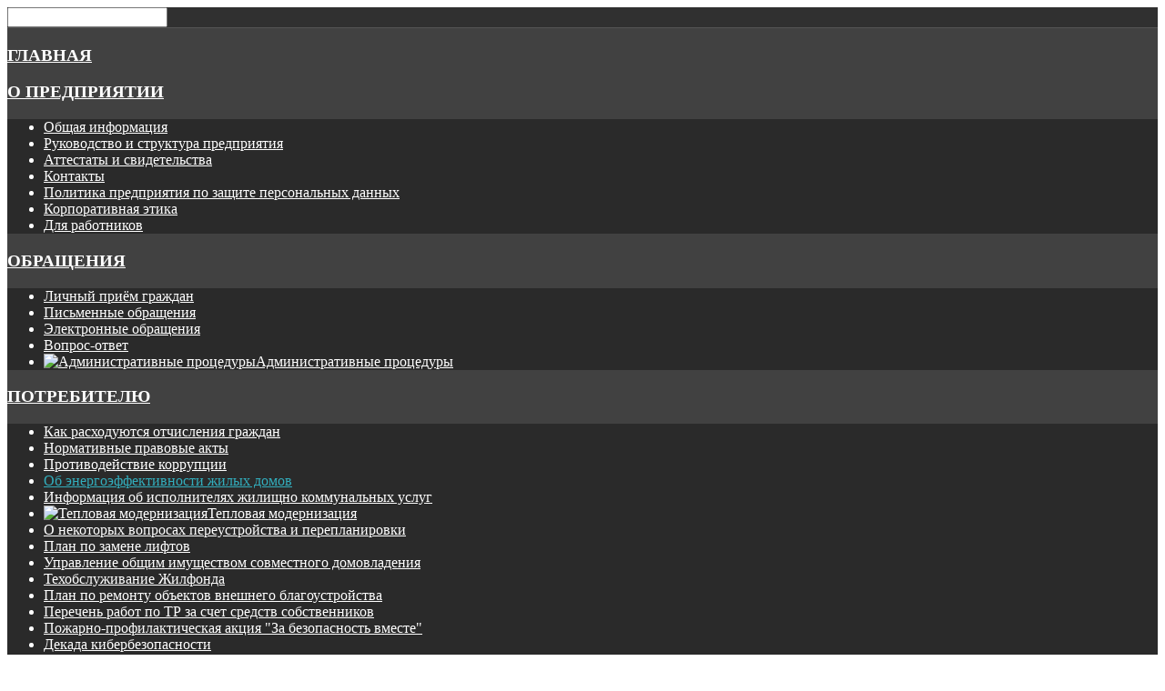

--- FILE ---
content_type: text/html; charset=utf-8
request_url: http://www.kupnuc.by/index.php/ru-RU/extensions/ob-energoeffektivnosti-zhilykh-domov
body_size: 100839
content:
<!DOCTYPE HTML>
<html xmlns="http://www.w3.org/1999/xhtml" xml:lang="ru-RU" lang="ru-RU"
>
<head>
  <base href="http://www.kupnuc.by/index.php/ru-RU/extensions/ob-energoeffektivnosti-zhilykh-domov" />
  <meta http-equiv="content-type" content="text/html; charset=utf-8" />
  <meta name="keywords" content="управляющая компания, управляющая компания новополоцка, новополоцк, жкх, жкх новополоцка, планы ремонта, аренда помещений " />
  <meta name="rights" content="kupnuc.by" />
  <meta name="author" content="kupnuc" />
  <meta name="description" content="Управляющая компания города Новополоцка" />
  <meta name="generator" content="Joomla! - Open Source Content Management" />
  <title>Об энергоэффективности жилых домов</title>
  <link href="http://www.kupnuc.by/index.php/ru-RU/extensions/ob-energoeffektivnosti-zhilykh-domov" rel="canonical" />
  <link href="/templates/risen_hope/favicon.ico" rel="shortcut icon" type="image/vnd.microsoft.icon" />
  <style type="text/css">

#goog-gt-tt {display:none !important;}
.goog-te-banner-frame {display:none !important;}
.goog-te-menu-value:hover {text-decoration:none !important;}
body {top:0 !important;}
#google_translate_element2 {display:none!important;}

            a.flag {text-decoration:none;}
            a.flag img {vertical-align:middle;padding:0;margin:0;border:0;display:inline;height:24px;opacity:0.8;}
            a.flag:hover img {opacity:1;}
            a.flag span {margin-right:5px;font-size:15px;vertical-align:middle;}
        
  </style>
  <script src="/media/jui/js/jquery.min.js" type="text/javascript"></script>
  <script src="/media/jui/js/jquery-noconflict.js" type="text/javascript"></script>
  <script src="/media/jui/js/jquery-migrate.min.js" type="text/javascript"></script>
  <script src="/media/system/js/caption.js" type="text/javascript"></script>
  <script src="/media/jui/js/bootstrap.min.js" type="text/javascript"></script>
  <script src="/media/jui/js/jquery.ui.core.min.js" type="text/javascript"></script>
  <script src="/media/jui/js/jquery.ui.sortable.min.js" type="text/javascript"></script>
  <script src="http://www.kupnuc.by/templates/risen_hope/js/jquery/jquery-ui-addons.js" type="text/javascript"></script>
  <script src="http://www.kupnuc.by/modules/mod_s5_live_search/js/s5_ls_fade.js" type="text/javascript"></script>
  <script type="text/javascript">
jQuery(window).on('load',  function() {
				new JCaption('img.caption');
			});jQuery(document).ready(function(){
	jQuery('.hasTooltip').tooltip({"html": true,"container": "body"});
});
  </script>
  <link href="http://www.kupnuc.by/modules/mod_s5_accordion_menu/css/s5_accordion_menu.css" rel="stylesheet" type="text/css" media="screen" />



			<meta name="viewport" content="initial-scale=1.0" />
	
<script type="text/javascript">
	if(jQuery().jquery=='1.11.0') { jQuery.easing['easeOutExpo'] = jQuery.easing['easeOutCirc'] };
</script>


	<link href="http://www.kupnuc.by/templates/risen_hope/css/bootstrap/bootstrap-default.css" rel="stylesheet" type="text/css" />
	<link href="http://www.kupnuc.by/templates/risen_hope/css/bootstrap/bootstrap-responsive.css" rel="stylesheet" type="text/css" />
		
	<link rel="stylesheet" href="http://www.kupnuc.by/templates/risen_hope/css/font-awesome/css/font-awesome.min.css">
	
	<link rel="stylesheet" href="http://www.kupnuc.by/templates/risen_hope/css/ionicons/css/ionicons.min.css">

<!-- Css and js addons for vertex features -->	
	<link rel="stylesheet" type="text/css" href="//fonts.googleapis.com/css?family=Verdana" />
<style type="text/css"> 




/* MAX IMAGE WIDTH */

img {
height:auto !important;
max-width:100% !important;
-webkit-box-sizing: border-box !important; /* Safari/Chrome, other WebKit */
-moz-box-sizing: border-box !important;    /* Firefox, other Gecko */
box-sizing: border-box !important;         /* Opera/IE 8+ */
}

#map_canvas img {
max-width:none !important;
}

.full_width {
width:100% !important;
-webkit-box-sizing: border-box !important; /* Safari/Chrome, other WebKit */
-moz-box-sizing: border-box !important;    /* Firefox, other Gecko */
box-sizing: border-box !important;         /* Opera/IE 8+ */
}




.S5_submenu_itemTablet{
background:none !important;
}

#s5_right_wrap, #s5_left_wrap, #s5_right_inset_wrap, #s5_left_inset_wrap, #s5_right_top_wrap, #s5_left_top_wrap, #s5_right_bottom_wrap, #s5_left_bottom_wrap {
width:100% !important;
}
#s5_right_column_wrap {
width:0% !important;
margin-left:-15% !important;
}
#s5_left_column_wrap {
width:15% !important;
}
#s5_center_column_wrap_inner {
margin-right:0% !important;
margin-left:30% !important;
}

#s5_responsive_mobile_drop_down_wrap input {
width:96% !important;
}
#s5_responsive_mobile_drop_down_search input {
width:100% !important;
}



@media screen and (max-width: 750px){
	body {
	height:100% !important;
	position:relative !important;
	padding-bottom:48px !important;
	}
}

@media screen and (max-width: 970px){
	#subMenusContainer .S5_subtext {
	width:85%;
	}
}



	#s5_responsive_mobile_sidebar {
	background:#414141;
	background: -moz-linear-gradient(top, #414141 0%, #414141 100%);
	background: -webkit-gradient(linear, left top, left bottom, color-stop(0%,#414141), color-stop(100%,#414141));
	background: -webkit-linear-gradient(top, #414141 0%,#414141 100%);
	background: -o-linear-gradient(top, #414141 0%,#414141 100%);
	background: -ms-linear-gradient(top, #414141 0%,#414141 100%);
	background: linear-gradient(top, #414141 0%,#414141 100%);
	font-family: Verdana !important;
	}
	
	#s5_responsive_mobile_sidebar a, #s5_responsive_mobile_search, #s5_responsive_mobile_sidebar_login_register_wrap, #s5_responsive_mobile_sidebar_menu_wrap, .module_round_box-sidebar, .module_round_box-sidebar .s5_mod_h3, .module_round_box-sidebar .s5_h3_first, .module_round_box-sidebar .s5_h3_last, #s5_responsive_mobile_sidebar_menu_wrap h3 {
	color:#FFFFFF !important;
	font-family: Verdana !important;
	}
	
	.s5_responsive_mobile_sidebar_inactive .s5_responsive_mobile_sidebar_title_wrap:hover, #s5_responsive_mobile_sidebar_title_wrap_login_open, #s5_responsive_mobile_sidebar_title_wrap_register_open, #s5_responsive_mobile_sidebar_search_wrap_inner1, #s5_responsive_mobile_sidebar .first_level_li:hover {
	background:#303030;
	cursor:pointer;
	font-family: Verdana !important;
	}
	
	.s5_mobile_sidebar_h3_open, #s5_responsive_mobile_sidebar_menu_wrap h3:hover {
	background:#303030;
	cursor:pointer;
	}
	
	.s5_mobile_sidebar_h3_open span, #s5_responsive_mobile_sidebar_title_wrap_register_open, #s5_responsive_mobile_sidebar_title_wrap_login_open, #s5_responsive_mobile_sidebar a.s5_mobile_sidebar_active, #s5_responsive_mobile_sidebar .s5_mobile_sidebar_h3_open a {
	color:#32ADBC !important;
	}
	
	#s5_responsive_mobile_sidebar_menu_wrap div, #s5_responsive_mobile_sidebar_login_bottom, #s5_responsive_mobile_sidebar_register_bottom {
	background:#2A2A2A;
	}
	
	#s5_responsive_mobile_sidebar_search_wrap, #s5_responsive_mobile_sidebar_login_register_wrap, #s5_responsive_mobile_sidebar_menu_wrap {
	border-bottom:solid 1px #555555;
	font-family: Verdana !important;
	}
	
	#s5_pos_sidebar_top, #s5_pos_sidebar_bottom {
	border-bottom:solid 1px #555555;
	}
	
	#s5_responsive_mobile_sidebar_login_bottom #modlgn-username, #s5_responsive_mobile_sidebar_login_bottom #modlgn-passwd, #s5_responsive_mobile_sidebar_register_bottom input {
	background:#FFFFFF;
	color:#666666;
	border:solid 1px #FFFFFF;
	font-family: Verdana !important;
	}
	


	#s5_responsive_mobile_bottom_bar, #s5_responsive_mobile_top_bar {
	background:#272727;
	background: -moz-linear-gradient(top, #272727 0%, #272727 100%); /* FF3.6+ */
	background: -webkit-gradient(linear, left top, left bottom, color-stop(0%,#272727), color-stop(100%,#272727)); /* Chrome,Safari4+ */
	background: -webkit-linear-gradient(top, #272727 0%,#272727 100%); /* Chrome10+,Safari5.1+ */
	background: -o-linear-gradient(top, #272727 0%,#272727 100%); /* Opera11.10+ */
	background: -ms-linear-gradient(top, #272727 0%,#272727 100%); /* IE10+ */
	background: linear-gradient(top, #272727 0%,#272727 100%); /* W3C */
			font-family: Verdana !important;
	}
	
	.s5_responsive_mobile_drop_down_inner, .s5_responsive_mobile_drop_down_inner input, .s5_responsive_mobile_drop_down_inner button, .s5_responsive_mobile_drop_down_inner .button, #s5_responsive_mobile_drop_down_search .validate {
	font-family: Verdana !important;
	}
	
	.s5_responsive_mobile_drop_down_inner button:hover, .s5_responsive_mobile_drop_down_inner .button:hover {
	background:#272727 !important;
	}
	
	#s5_responsive_mobile_drop_down_menu, #s5_responsive_mobile_drop_down_menu a, #s5_responsive_mobile_drop_down_login a {
	font-family: Verdana !important;
	color:#FFFFFF !important;
	}
	
	#s5_responsive_mobile_bar_active, #s5_responsive_mobile_drop_down_menu .current a, .s5_responsive_mobile_drop_down_inner .s5_mod_h3, .s5_responsive_mobile_drop_down_inner .s5_h3_first {
	color:#32ADBC !important;
	}
	
	.s5_responsive_mobile_drop_down_inner button, .s5_responsive_mobile_drop_down_inner .button {
	background:#32ADBC !important;
	}
	
	#s5_responsive_mobile_drop_down_menu .active ul li, #s5_responsive_mobile_drop_down_menu .current ul li a, #s5_responsive_switch_mobile a, #s5_responsive_switch_desktop a, #s5_responsive_mobile_drop_down_wrap {
	color:#FFFFFF !important;
	}
	
	#s5_responsive_mobile_toggle_click_menu span {
	border-right:solid 1px #272727;
	}

	#s5_responsive_mobile_toggle_click_menu {
	border-right:solid 1px #272727;
	}

	#s5_responsive_mobile_toggle_click_search span, #s5_responsive_mobile_toggle_click_register span, #s5_responsive_mobile_toggle_click_login span, #s5_responsive_mobile_scroll a {
	border-left:solid 1px #272727;
	}

	#s5_responsive_mobile_toggle_click_search, #s5_responsive_mobile_toggle_click_register, #s5_responsive_mobile_toggle_click_login, #s5_responsive_mobile_scroll {
	border-left:solid 1px #272727;
	}

	.s5_responsive_mobile_open, .s5_responsive_mobile_closed:hover, #s5_responsive_mobile_scroll:hover {
	background:#272727;
	}

	#s5_responsive_mobile_drop_down_menu .s5_responsive_mobile_drop_down_inner, #s5_responsive_mobile_drop_down_register .s5_responsive_mobile_drop_down_inner, #s5_responsive_mobile_drop_down_login .s5_responsive_mobile_drop_down_inner, #s5_responsive_mobile_drop_down_search .s5_responsive_mobile_drop_down_inner {
	background:#272727;
	}





	.s5_wrap {
	max-width:1300px !important;
	}
	
















	
	
		@media screen and (min-width:580px) and (max-width: 1100px){
		
					
			#s5_top_row1 .s5_float_left {
			width:100% !important;
			}

		}
		
		
		
		
		
		
		
	


	
		
	
		@media screen and (min-width:580px) and (max-width: 900px){
		
					
			#s5_top_row2 .s5_float_left {
			width:50% !important;
			}

		}
		
		
		
		
		
		
	




















	
		
	
		@media screen and (min-width:580px) and (max-width: 900px){
		
					
			#s5_bottom_row3 .s5_float_left {
			float:left !important;
			width:50% !important;
			}

		}
		
		
		
		
		
		
	







	#s5_top_row1_area2 {
				background:#e61ce6 !important;
					}
	


	#s5_top_row2_area1 {
						background-color:#950034 !important;
		background-image:url(http://www.kupnuc.by/images/redkrug.png) !important;
		background-size: auto auto;
		background-attachment: scroll !important;
		background-repeat:repeat !important;
		background-position:top center;
			}
	



	#s5_top_row3_area1 {
						background-color:#28363E !important;
		background-image:url(http://www.kupnuc.by/images/row_bg.jpg) !important;
		background-size: cover;
		background-attachment: fixed !important;
		background-repeat:no-repeat !important;
		background-position:top center;
			}
	





	#s5_above_columns_wrap1 {
				background:#495154 !important;
					}
	







	#s5_bottom_row1_area1 {
				background:#32ADBC !important;
					}
	



	#s5_bottom_row2_area1 {
						background-color:#950034 !important;
		background-image:url(http://www.kupnuc.by/images/redkrug.png) !important;
		background-size: auto auto;
		background-attachment: scroll !important;
		background-repeat:repeat !important;
		background-position:top center;
			}
	









</style><script type="text/javascript">


	

	
</script>
<script type="text/javascript" src="http://www.kupnuc.by/templates/risen_hope/js/s5_flex_menu.js"></script>
<link rel="stylesheet" href="http://www.kupnuc.by/templates/risen_hope/css/s5_flex_menu.css" type="text/css" />
	
<link rel="stylesheet" href="http://www.kupnuc.by/templates/system/css/system.css" type="text/css" />
<link rel="stylesheet" href="http://www.kupnuc.by/templates/system/css/general.css" type="text/css" />

<link href="http://www.kupnuc.by/templates/risen_hope/css/template_default.css" rel="stylesheet" type="text/css" />
<link href="http://www.kupnuc.by/templates/risen_hope/css/template.css" rel="stylesheet" type="text/css" />


<link href="http://www.kupnuc.by/templates/risen_hope/css/com_content.css" rel="stylesheet" type="text/css" />

<link href="http://www.kupnuc.by/templates/risen_hope/css/editor.css" rel="stylesheet" type="text/css" />

<link href="http://www.kupnuc.by/templates/risen_hope/css/thirdparty.css" rel="stylesheet" type="text/css" />



<link href="http://www.kupnuc.by/templates/risen_hope/css/multibox/multibox.css" rel="stylesheet" type="text/css" />
<link href="http://www.kupnuc.by/templates/risen_hope/css/multibox/ajax.css" rel="stylesheet" type="text/css" />
<script type="text/javascript" src="http://www.kupnuc.by/templates/risen_hope/js/multibox/overlay.js"></script>
<script type="text/javascript" src="http://www.kupnuc.by/templates/risen_hope/js/multibox/multibox.js"></script>


<link href="http://www.kupnuc.by/templates/risen_hope/favicon.ico" rel="shortcut icon" type="image/x-icon" />

<script type="text/javascript" src="http://www.kupnuc.by/templates/risen_hope/js/s5_font_adjuster.js"></script>



	<link rel="stylesheet" type="text/css" href="http://www.kupnuc.by/templates/risen_hope/css/s5_responsive_bars.css" />
	<link href="http://www.kupnuc.by/templates/risen_hope/css/s5_responsive_hide_classes.css" rel="stylesheet" type="text/css" />


	<link rel="stylesheet" type="text/css" href="http://www.kupnuc.by/templates/risen_hope/css/s5_responsive.css" />
	
	

<link rel="stylesheet" type="text/css" href="http://www.kupnuc.by/templates/risen_hope/css/custom.css" />	<script type="text/javascript">
	//<![CDATA[
				        jQuery(document).ready( function() {
		            var myMenu = new MenuMatic({
				tabletWidth:1400,
                effect:"slide & fade",
                duration:500,
                physics: 'easeOutCirc',
                hideDelay:250,
                orientation:"horizontal",
                tweakInitial:{x:0, y:0},
				                                     	            direction:{    x: 'right',    y: 'down' },
				                opacity:100            });
        });		
			//]]>	
    </script>    

<!-- Info Slide Script - Called in header so css validates -->	
<link href="http://www.kupnuc.by/templates/risen_hope/css/s5_info_slide.css" rel="stylesheet" type="text/css" />
<script type="text/javascript" src="http://www.kupnuc.by/templates/risen_hope/js/s5_info_slide.js"></script>

	
<script type="text/javascript" src="http://www.kupnuc.by/templates/risen_hope/js/scrollReveal.min.js"></script>
	

<!-- Resize column function -->	

<!-- File compression. Needs to be called last on this file -->	
<!-- The excluded files, listed below the compressed php files, are excluded because their calls vary per device or per browser. Included compression files are only ones that have no conditions and are included on all devices and browsers. Otherwise unwanted css will compile in the compressed files. -->	

<style type="text/css"> 
body, .inputbox {font-family: 'Arial',Helvetica,Arial,Sans-Serif ;} 

#s5_header_area2, #s5_pos_custom_3, #s5_bottom_row3_area1 {
background:#950034;
}

#s5_font_breadcrumb_wrap {
background:#8b002a;
}



#s5_nav li a, #s5_font_breadcrumb_wrap, #fontControls a, .breadcrumb .active {
color:#FFFFFF !important;
}

#s5_nav li.active span, #s5_nav li.active a, #s5_nav li.mainMenuParentBtnFocused a, #s5_nav li.mainMenuParentBtnFocused span, a, .outline_button, ul.menu li.current a {
color:#14a7cc;
}

#s5_accordion_menu #current a, h3.s5_demo_h3, #s5_nav li a:hover, #s5_nav li span:hover, .circle_item, .btn-link {
color:#14a7cc !important;
}

.s5_scrolltotop {
background-color:#4c2159;
}

.outline_button:hover, .module_round_box-border_highlight1 {
border:solid 1px #683d75;
}

.pages_bg_wrap {
border:solid 1px #683d75;
}

.code {
border-left:solid 5px #683d75;
}

.outline_button:hover {
border:solid 1px #683d75 !important;
}

a:hover {
color:#14a7cc;
}

.s5_ls_result1 h2 a.s5_ls_result_link, .s5_ls_result2 h2 a.s5_ls_result_link, #s5_accordion_menu a:hover {
color:#14a7cc !important;
}

#s5_nav li.active {
border-bottom:solid 4px #14a7cc;
}

.readon, .date_top, .outline_button:hover, #s5_footer_area1, #s5_register, #s5_ls_outer_wrap .s5_ls_readmore, button, .button, .pagenav a, p.readmore a, .btn {
background:#683d75;
}

.pages_highlight_box {
background:#4c2159;
}

#s5_accordion_menu h3:hover, #s5_accordion_menu h3.s5_am_open, .module_round_box-highlight1, .dropdown-menu li > a:hover, .dropdown-menu li > a:focus, .dropdown-submenu:hover > a, .dropdown-menu .active > a, .dropdown-menu .active > a:hover, .nav-list > .active > a, .nav-list > .active > a:hover, .nav-pills > .active > a, .nav-pills > .active > a:hover, .btn-group.open .btn-primary.dropdown-toggle, .btn-primary, .item-page .dropdown-menu li > a:hover, .blog .dropdown-menu li > a:hover, .item .dropdown-menu li > a:hover {
background:#683d75 !important;
}

.jdGallery .carousel .carouselInner .active, .readon:hover, .s5_ts_active a, .icon_outer_wrap:hover, .icon_hover, #s5_register:hover, #s5_login:hover, #s5_ls_outer_wrap .s5_ls_readmore:hover, button:hover, .button:hover, .pagenav a:hover, p.readmore a:hover, span.s5_pagespan a:hover, .module_round_box-highlight2 {
background:#14a7cc !important;
}

.s5_scrolltotop:hover {
background-color:#14a7cc !important;
}

.icon_area_wrap .icon_outer_wrap:hover {
border:solid 3px #14a7cc !important;
}

#s5_login:hover, span.s5_pagespan a:hover, .module_round_box-border_highlight2 {
border:solid 1px #14a7cc !important;
}

h1, h2, h3, h4, h5, #s5_login, #s5_register, #s5_nav li, .s5_mod_h3_outer, #s5_login, #s5_register, label, fieldset, .uppercase, .slide_title, .bio_image_text1 {
text-transform:uppercase;
}


/* k2 stuff */
div.itemHeader h2.itemTitle, div.catItemHeader h3.catItemTitle, h3.userItemTitle a, #comments-form p, #comments-report-form p, #comments-form span, #comments-form .counter, #comments .comment-author, #comments .author-homepage,
#comments-form p, #comments-form #comments-form-buttons, #comments-form #comments-form-error, #comments-form #comments-form-captcha-holder {font-family: 'Arial',Helvetica,Arial,Sans-Serif ;} 
	
.s5_wrap, .jdGallery .slideInfoZone h2, .jdGallery .slideInfoZone p {width:92% !important;}	
.jdGallery .slideInfoZone h2, .jdGallery .slideInfoZone p {
max-width:1300px !important;
}
#s5_bottom_menu_wrap {
padding-right:80px;
}
</style>
</head>

<body id="s5_body">

<div id="s5_scrolltotop"></div>

<!-- Top Vertex Calls -->
<!-- Call mobile sidebar -->
<div id="s5_responsive_mobile_sidebar" class="s5_responsive_mobile_sidebar_hide_ltr">
	<div id="s5_responsive_mobile_sidebar_inner1" class="s5_responsive_mobile_sidebar_light">
<div id="s5_responsive_mobile_sidebar_inner2">

		<div id="s5_responsive_mobile_sidebar_search_wrap">
	<div id="s5_responsive_mobile_sidebar_search_wrap_inner1">
	<div id="s5_responsive_mobile_sidebar_search_wrap_inner2">
		<form method="post" action="http://www.kupnuc.by/">
		<input type="text" onfocus="if (this.value=='Поиск...') this.value='';" onblur="if (this.value=='') this.value='Поиск...';" value="Поиск..." id="s5_responsive_mobile_search" name="searchword" />
		<input type="hidden" value="search" name="task" />
		<input type="hidden" value="com_search" name="option" />
		<input type="hidden" value="1" name="Itemid" />
	</form>
	</div>
	</div>
	</div>
	<div style="clear:both"></div>
		
		
				
			<div id="s5_responsive_mobile_sidebar_menu_wrap">
			
<!--<ul class="menu">-->
<h3><span><a   href='/index.php/ru-RU/' >Главная</a></span></h3><h3 onclick='s5_responsive_mobile_sidebar_h3_click(this.id)'><span class='s5_sidebar_deeper'><a  href='javascript:;' >О предприятии</a></span></h3><div class='s5_responsive_mobile_sidebar_sub'><ul><li><a   href="/index.php/ru-RU/pages/about-us" >Общая информация</a></li><li><a   href="/index.php/ru-RU/pages/rukovodstvo-i-struktura-predpriyatiya" >Руководство и структура предприятия</a></li><li><a   href="/index.php/ru-RU/pages/attestaty-i-svidetelstva" >Аттестаты и свидетельства</a></li><li><a   href="/index.php/ru-RU/pages/kontakty" >Контакты</a></li><li><a   href="/images/text/politika.pdf" >Политика предприятия по защите персональных данных</a></li><li><a   href="/index.php/ru-RU/pages/korporativnaya-etika" >Корпоративная этика</a></li><li><a   href="/index.php/ru-RU/pages/dlya-rabotnikov" >Для работников</a></li></ul></li></div><h3 onclick='s5_responsive_mobile_sidebar_h3_click(this.id)'><span class='s5_sidebar_deeper'><a  href='javascript:;' >Обращения</a></span></h3><div class='s5_responsive_mobile_sidebar_sub'><ul><li><a   href="/index.php/ru-RU/obrashcheniya/lichnyj-prijom-grazhdan" >Личный приём граждан</a></li><li><a   href="/index.php/ru-RU/obrashcheniya/pismennye-obrashcheniya" >Письменные обращения</a></li><li><a   href="/index.php/ru-RU/obrashcheniya/obrashcheniya-grazhdan" >Электронные обращения</a></li><li><a   href="/index.php/ru-RU/obrashcheniya/vopros-otvet" >Вопрос-ответ</a></li><li><a   href="/images/text/adm_procedure_1.1.pdf" ><img src="/images/stories/accept.png" alt="Административные процедуры" /><span>Административные процедуры</span> </a></li></ul></li></div><h3 onclick='s5_responsive_mobile_sidebar_h3_click(this.id)'><span class='s5_sidebar_deeper'><a  s5_mobile_sidebar_active href='javascript:;' >Потребителю</a></span></h3><div class='s5_responsive_mobile_sidebar_sub'><ul><li><a   href="/index.php/ru-RU/extensions/extensions" >Как расходуются отчисления граждан</a></li><li><a   href="/index.php/ru-RU/extensions/home" >Нормативные правовые акты</a></li><li><a   href="/index.php/ru-RU/extensions/m-korrupcii" >Противодействие коррупции</a></li><li><a   class="s5_mobile_sidebar_active"  href="/index.php/ru-RU/extensions/ob-energoeffektivnosti-zhilykh-domov" >Об энергоэффективности жилых домов</a></li><li><a   href="/index.php/ru-RU/extensions/informatsiya-ob-ispolnitelyakh-zhilishchno-kommunalnykh-uslug" >Информация об исполнителях жилищно коммунальных услуг</a></li><li><a   href="/images/text/teplovaya-modernizaciya.pdf" ><img src="/images/stories/page_white_acrobat.png" alt="Тепловая модернизация" /><span>Тепловая модернизация</span> </a></li><li><a   href="/index.php/ru-RU/extensions/o-nekotorykh-voprosakh-pereustrojstva-i-pereplanirovki" >О некоторых вопросах переустройства и перепланировки</a></li><li><a   href="/index.php/ru-RU/extensions/2021-02-24-11-30-53" >План по замене лифтов</a></li><li><a   href="/index.php/ru-RU/extensions/upravlenie-obshchim-imushchestvom-sovmestnogo-domovladeniya" >Управление общим имуществом совместного домовладения</a></li><li><a   href="/index.php/ru-RU/extensions/tekhobsluzhivanie-zhilfonda" >Техобслуживание Жилфонда</a></li><li><a   href="/images/OB/plan3.3.pdf" >План по ремонту объектов внешнего благоустройства</a></li><li><a   href="/images/OTPiTO/Perechen_rabot.pdf" >Перечень работ по ТР за счет средств собственников</a></li><li><a   href="/index.php/ru-RU/extensions/pozharno-profilakticheskaya-aktsiya-za-bezopasnost-vmeste" >Пожарно-профилактическая акция &quot;За безопасность вместе&quot;</a></li><li><a   href="/index.php/ru-RU/extensions/dekada-kiberbezopasnosti" >Декада кибербезопасности</a></li><li><a   href="/index.php/ru-RU/extensions/sobraniya" >Собрания</a></li><li><a   href="/images/text/Electro.pdf" >Памятка по переходу на электроотопление</a></li><li><a   href="/images/text/Plan_E.pdf" >План перевода на электроотопление</a></li><li><a   href="/index.php/ru-RU/extensions/respublikanskaya-profilakticheskaya-aktsiya-za-bezopasnost-vmeste" >Республиканская профилактическая акция «За безопасность вместе» </a></li></ul></li></div><h3 onclick='s5_responsive_mobile_sidebar_h3_click(this.id)'><span class='s5_sidebar_deeper'><a  href='javascript:;' >Юр.лицам</a></span></h3><div class='s5_responsive_mobile_sidebar_sub'><ul><li><a   href="/index.php/ru-RU/yur-litsam/rekvizity" >Реквизиты</a></li><li><a   href="/index.php/ru-RU/yur-litsam/platnye-uslugi" >Платные услуги</a></li></ul></li></div><h3><span><a   href='/index.php/ru-RU/vakansii' >Вакансии</a></span></h3><!--</ul>-->
		</div>
		
		
</div>
</div>
</div>
<div id="s5_responsive_mobile_sidebar_body_wrap">
<div id="s5_responsive_mobile_sidebar_body_wrap_inner">

<!-- Call top bar for mobile devices if layout is responsive -->	
	
	<!-- s5_responsive_mobile_top_bar_spacer must be called to keep a space at the top of the page since s5_responsive_mobile_top_bar_wrap is position absolute. -->	
	<div id="s5_responsive_mobile_top_bar_spacer"></div>

	<!-- s5_responsive_mobile_top_bar_wrap must be called off the page and not with display:none or it will cause issues with the togglers. -->
	<div id="s5_responsive_mobile_top_bar_wrap" style="margin-top:-50000px;position:absolute;z-index:20;top:0px">

		<div id="s5_responsive_mobile_top_bar" onclick="s5_responsive_mobile_sidebar()" class="s5_responsive_mobile_bar_light">

				<div id="s5_responsive_mobile_toggle_click_menu">
					<span></span>
				</div>
				
									<div id="s5_responsive_mobile_bar_active">
						<span>
							Об энергоэффективности жилых домов						</span>
					</div>
				
			<div style="clear:both;height:0px"></div>
			
		</div>

	</div>

	<script language="JavaScript" type="text/javascript">
		var s5_responsive_layout = "sidebar";
		var s5_responsive_layout_direction = "_ltr";
		var s5_responsive_menu_auto_open = "open";
	</script>
	<script type="text/javascript" language="javascript" src="http://www.kupnuc.by/templates/risen_hope/js/s5_responsive_mobile_bar.js"></script>


<!-- Fixed Tabs -->	

<!-- Drop Down -->	

<!-- Parallax Backgrounds -->

<!-- Floating Menu Spacer -->

<!-- Body Padding Div Used For Responsive Spacing -->		
<div id="s5_body_padding">



	<!-- Header -->			
		<div id="s5_header_area1">		
		<div id="s5_header_area2">	
		<div id="s5_header_area_inner" class="s5_wrap">					
			<div id="s5_header_wrap">
			
									<img alt="logo" src="http://www.kupnuc.by/templates/risen_hope/images/s5_logo.png" id="s5_logo" onclick="window.document.location.href='http://www.kupnuc.by/'" />
								
									<div id="s5_pos_custom_1">
								<div class="moduletable">
			

<div class="custom"  >
	<p><span style="font-family: tahoma, arial, helvetica, sans-serif;"><a href="/?template=accessibility"><img src="/images/glaz3.png" alt="версия для слабовидящих" /></a><a href="https://www.instagram.com/kup_nuc/"><img src="/images/insta_big.png" alt="insta big" width="60" height="60" /></a></span></p></div>
		</div>
	
						<div style="clear:both; height:0px"></div>
					</div>
								
									<div id="s5_menu_wrap">
						<ul id='s5_nav' class='menu'><li   class=' ' ><span class='s5_level1_span1'><span class='s5_level1_span2'><a    href='/index.php/ru-RU/'><span onclick='window.document.location.href="/index.php/ru-RU/"'>Главная</span></a></span></span></li><li   class=' ' ><span class='s5_level1_span1'><span class='s5_level1_span2'><a    href='javascript:;'><span onclick='window.document.location.href="javascript:;"'>О предприятии</span></a></span></span><ul style='float:left;'><li><span class='S5_submenu_item'><a href='/index.php/ru-RU/pages/about-us'><span class='s5_sub_a_span' onclick='window.document.location.href="/index.php/ru-RU/pages/about-us"'>Общая информация</span></a></span></li><li><span class='S5_submenu_item'><a href='/index.php/ru-RU/pages/rukovodstvo-i-struktura-predpriyatiya'><span class='s5_sub_a_span' onclick='window.document.location.href="/index.php/ru-RU/pages/rukovodstvo-i-struktura-predpriyatiya"'>Руководство и структура предприятия</span></a></span></li><li><span class='S5_submenu_item'><a href='/index.php/ru-RU/pages/attestaty-i-svidetelstva'><span class='s5_sub_a_span' onclick='window.document.location.href="/index.php/ru-RU/pages/attestaty-i-svidetelstva"'>Аттестаты и свидетельства</span></a></span></li><li><span class='S5_submenu_item'><a href='/index.php/ru-RU/pages/kontakty'><span class='s5_sub_a_span' onclick='window.document.location.href="/index.php/ru-RU/pages/kontakty"'>Контакты</span></a></span></li></ul><ul style='float:left;'><li><span class='S5_submenu_item'><a href='/images/text/politika.pdf'><span class='s5_sub_a_span' onclick='window.document.location.href="/images/text/politika.pdf"'>Политика предприятия по защите персональных данных</span></a></span></li><li><span class='S5_submenu_item'><a href='/index.php/ru-RU/pages/korporativnaya-etika'><span class='s5_sub_a_span' onclick='window.document.location.href="/index.php/ru-RU/pages/korporativnaya-etika"'>Корпоративная этика</span></a></span></li><li><span class='S5_submenu_item'><a href='/index.php/ru-RU/pages/dlya-rabotnikov'><span class='s5_sub_a_span' onclick='window.document.location.href="/index.php/ru-RU/pages/dlya-rabotnikov"'>Для работников</span></a></span></li></ul></li><li   class=' ' ><span class='s5_level1_span1'><span class='s5_level1_span2'><a    href='javascript:;'><span onclick='window.document.location.href="javascript:;"'>Обращения</span></a></span></span><ul style='float:left;'><li><span class='S5_submenu_item'><a href='/index.php/ru-RU/obrashcheniya/lichnyj-prijom-grazhdan'><span class='s5_sub_a_span' onclick='window.document.location.href="/index.php/ru-RU/obrashcheniya/lichnyj-prijom-grazhdan"'>Личный приём граждан</span></a></span></li><li><span class='S5_submenu_item'><a href='/index.php/ru-RU/obrashcheniya/pismennye-obrashcheniya'><span class='s5_sub_a_span' onclick='window.document.location.href="/index.php/ru-RU/obrashcheniya/pismennye-obrashcheniya"'>Письменные обращения</span></a></span></li><li><span class='S5_submenu_item'><a href='/index.php/ru-RU/obrashcheniya/obrashcheniya-grazhdan'><span class='s5_sub_a_span' onclick='window.document.location.href="/index.php/ru-RU/obrashcheniya/obrashcheniya-grazhdan"'>Электронные обращения</span></a></span></li><li><span class='S5_submenu_item'><a href='/index.php/ru-RU/obrashcheniya/vopros-otvet'><span class='s5_sub_a_span' onclick='window.document.location.href="/index.php/ru-RU/obrashcheniya/vopros-otvet"'>Вопрос-ответ</span></a></span></li><li><span class='S5_submenu_item'><span class="s5_img_span"><img style="float:left;cursor:pointer" src="/images/stories/accept.png" onclick="window.document.location.href='/images/text/adm_procedure_1.1.pdf'" alt="2018-10-15-21-58-18" /></span><a href='/images/text/adm_procedure_1.1.pdf'><span class='s5_sub_a_span' onclick='window.document.location.href="/images/text/adm_procedure_1.1.pdf"'>Административные процедуры</span></a></span></li></ul></li><li   class='active ' ><span class='s5_level1_span1'><span class='s5_level1_span2'><a    href='javascript:;'><span onclick='window.document.location.href="javascript:;"'>Потребителю</span></a></span></span><ul style='float:left;'><li><span class='S5_submenu_item'><a href='/index.php/ru-RU/extensions/extensions'><span class='s5_sub_a_span' onclick='window.document.location.href="/index.php/ru-RU/extensions/extensions"'>Как расходуются отчисления граждан</span></a></span></li><li><span class='S5_submenu_item'><a href='/index.php/ru-RU/extensions/home'><span class='s5_sub_a_span' onclick='window.document.location.href="/index.php/ru-RU/extensions/home"'>Нормативные правовые акты</span></a></span></li><li><span class='S5_submenu_item'><a href='/index.php/ru-RU/extensions/m-korrupcii'><span class='s5_sub_a_span' onclick='window.document.location.href="/index.php/ru-RU/extensions/m-korrupcii"'>Противодействие коррупции</span></a></span></li><li><span class='S5_submenu_item'><a href='/index.php/ru-RU/extensions/ob-energoeffektivnosti-zhilykh-domov'><span class='s5_sub_a_span' onclick='window.document.location.href="/index.php/ru-RU/extensions/ob-energoeffektivnosti-zhilykh-domov"'>Об энергоэффективности жилых домов</span></a></span></li><li><span class='S5_submenu_item'><a href='/index.php/ru-RU/extensions/informatsiya-ob-ispolnitelyakh-zhilishchno-kommunalnykh-uslug'><span class='s5_sub_a_span' onclick='window.document.location.href="/index.php/ru-RU/extensions/informatsiya-ob-ispolnitelyakh-zhilishchno-kommunalnykh-uslug"'>Информация об исполнителях жилищно коммунальных услуг</span></a></span></li><li><span class='S5_submenu_item'><span class="s5_img_span"><img style="float:left;cursor:pointer" src="/images/stories/page_white_acrobat.png" onclick="window.document.location.href='/images/text/teplovaya-modernizaciya.pdf'" alt="2020-01-28-13-13-08" /></span><a href='/images/text/teplovaya-modernizaciya.pdf'><span class='s5_sub_a_span' onclick='window.document.location.href="/images/text/teplovaya-modernizaciya.pdf"'>Тепловая модернизация</span></a></span></li><li><span class='S5_submenu_item'><a href='/index.php/ru-RU/extensions/o-nekotorykh-voprosakh-pereustrojstva-i-pereplanirovki'><span class='s5_sub_a_span' onclick='window.document.location.href="/index.php/ru-RU/extensions/o-nekotorykh-voprosakh-pereustrojstva-i-pereplanirovki"'>О некоторых вопросах переустройства и перепланировки</span></a></span></li><li><span class='S5_submenu_item'><a href='/index.php/ru-RU/extensions/2021-02-24-11-30-53'><span class='s5_sub_a_span' onclick='window.document.location.href="/index.php/ru-RU/extensions/2021-02-24-11-30-53"'>План по замене лифтов</span></a></span></li><li><span class='S5_submenu_item'><a href='/index.php/ru-RU/extensions/upravlenie-obshchim-imushchestvom-sovmestnogo-domovladeniya'><span class='s5_sub_a_span' onclick='window.document.location.href="/index.php/ru-RU/extensions/upravlenie-obshchim-imushchestvom-sovmestnogo-domovladeniya"'>Управление общим имуществом совместного домовладения</span></a></span></li></ul><ul style='float:left;'><li><span class='S5_submenu_item'><a href='/index.php/ru-RU/extensions/tekhobsluzhivanie-zhilfonda'><span class='s5_sub_a_span' onclick='window.document.location.href="/index.php/ru-RU/extensions/tekhobsluzhivanie-zhilfonda"'>Техобслуживание Жилфонда</span></a></span></li><li><span class='S5_submenu_item'><a href='/images/OB/plan3.3.pdf'><span class='s5_sub_a_span' onclick='window.document.location.href="/images/OB/plan3.3.pdf"'>План по ремонту объектов внешнего благоустройства</span></a></span></li><li><span class='S5_submenu_item'><a href='/images/OTPiTO/Perechen_rabot.pdf'><span class='s5_sub_a_span' onclick='window.document.location.href="/images/OTPiTO/Perechen_rabot.pdf"'>Перечень работ по ТР за счет средств собственников</span></a></span></li><li><span class='S5_submenu_item'><a href='/index.php/ru-RU/extensions/pozharno-profilakticheskaya-aktsiya-za-bezopasnost-vmeste'><span class='s5_sub_a_span' onclick='window.document.location.href="/index.php/ru-RU/extensions/pozharno-profilakticheskaya-aktsiya-za-bezopasnost-vmeste"'>Пожарно-профилактическая акция &quot;За безопасность вместе&quot;</span></a></span></li><li><span class='S5_submenu_item'><a href='/index.php/ru-RU/extensions/dekada-kiberbezopasnosti'><span class='s5_sub_a_span' onclick='window.document.location.href="/index.php/ru-RU/extensions/dekada-kiberbezopasnosti"'>Декада кибербезопасности</span></a></span></li><li><span class='S5_submenu_item'><a href='/index.php/ru-RU/extensions/sobraniya'><span class='s5_sub_a_span' onclick='window.document.location.href="/index.php/ru-RU/extensions/sobraniya"'>Собрания</span></a></span></li><li><span class='S5_submenu_item'><a href='/images/text/Electro.pdf'><span class='s5_sub_a_span' onclick='window.document.location.href="/images/text/Electro.pdf"'>Памятка по переходу на электроотопление</span></a></span></li><li><span class='S5_submenu_item'><a href='images/text/Plan_E.pdf'><span class='s5_sub_a_span' onclick='window.document.location.href="/images/text/Plan_E.pdf"'>План перевода на электроотопление</span></a></span></li><li><span class='S5_submenu_item'><a href='/index.php/ru-RU/extensions/respublikanskaya-profilakticheskaya-aktsiya-za-bezopasnost-vmeste'><span class='s5_sub_a_span' onclick='window.document.location.href="/index.php/ru-RU/extensions/respublikanskaya-profilakticheskaya-aktsiya-za-bezopasnost-vmeste"'>Республиканская профилактическая акция «За безопасность вместе» </span></a></span></li></ul></li><li   class=' ' ><span class='s5_level1_span1'><span class='s5_level1_span2'><a    href='javascript:;'><span onclick='window.document.location.href="javascript:;"'>Юр.лицам</span></a></span></span><ul style='float:left;'><li><span class='S5_submenu_item'><a href='/index.php/ru-RU/yur-litsam/rekvizity'><span class='s5_sub_a_span' onclick='window.document.location.href="/index.php/ru-RU/yur-litsam/rekvizity"'>Реквизиты</span></a></span></li><li><span class='S5_submenu_item'><a href='/index.php/ru-RU/yur-litsam/platnye-uslugi'><span class='s5_sub_a_span' onclick='window.document.location.href="/index.php/ru-RU/yur-litsam/platnye-uslugi"'>Платные услуги</span></a></span></li></ul></li><li   class=' ' ><span class='s5_level1_span1'><span class='s5_level1_span2'><a    href='/index.php/ru-RU/vakansii'><span onclick='window.document.location.href="/index.php/ru-RU/vakansii"'>Вакансии</span></a></span></span></li></ul>					</div>
								
				<div style="clear:both; height:0px"></div>			
			</div>
		</div>
		</div>
		</div>
	<!-- End Header -->	
	
	
	<div id="s5_header_spacer"></div>
	
			<div id="s5_pos_custom_2">
					<div class="moduletable">
			

<div class="custom"  >
	<div style="background-image: url('/images/redkrug.png');">
<!--<div style="color: #14a7cc; text-align: left;"><a href="https://www.instagram.com/kup_nuc/">;<img style="margin-top: 0px; margin-bottom: -60px; margin-left: 300px;" src="/images/insta_big.png" alt="insta big" width="60" height="60" /></a>-->
<div style="color: #14a7cc; text-align: right;"><span style="font-size: 16px; font-style: normal; color: #ffffff; padding: 5px 30px 0px 10px;">Коммунальное унитарное предприятие Новополоцкая управляющая компания</span><br /><span style="color: #ffffff; font-size: 12px; line-height: 12px; margin-top: -5px; padding: 0px 30px 5px 10px;">211440 г.Новополоцк ул.Молодёжная д.102а приёмная тел. 50-43-60 факс.8 0214 50-10-83 <span id="cloak86657">Этот адрес электронной почты защищён от спам-ботов. У вас должен быть включен JavaScript для просмотра.</span><script type='text/javascript'>
 <!--
 document.getElementById('cloak86657').innerHTML = '';
 var prefix = '&#109;a' + 'i&#108;' + '&#116;o';
 var path = 'hr' + 'ef' + '=';
 var addy86657 = 'p&#111;stm&#97;st&#101;r' + '&#64;';
 addy86657 = addy86657 + 'k&#117;pn&#117;c' + '&#46;' + 'by';
 var addy_text86657 = 'p&#111;stm&#97;st&#101;r' + '&#64;' + 'k&#117;pn&#117;c' + '&#46;' + 'by';
 document.getElementById('cloak86657').innerHTML += '<a ' + path + '\'' + prefix + ':' + addy86657 + '\'>'+addy_text86657+'<\/a>';
 //-->\n </script></span></div>
</div></div>
		</div>
	
			<div style="clear:both; height:0px"></div>
		</div>
	
	
	
	<!-- Top Row1 -->	
			<!-- End Top Row1 -->	
		
		
			<div id="s5_pos_custom_3">
		<div id="s5_pos_custom_3_inner" class="s5_wrap">
					<div class="moduletable">
			

<div class="custom"  >
	<html><div class="animate-motion"><span style="color: #ffffff;"><a style="color: #ffffff;" href="/index.php/ru-RU/extensions/upravlenie-obshchim-imushchestvom-sovmestnogo-domovladeniya">Управление общим имуществом совместного домовладения</a></span></div> <style> .animate-motion { height: 52px; line-height: 52px; background: #E41931; border-radius: 20px; font-weight: bold; font-size: 22px; padding: 20px; text-align: center; color: #FFFFFF; animation: animate_motion 5s 0s both infinite; } .animate-motion:hover { animation: none; } @keyframes animate_motion { 0%, 20% { transform: translate3d(0, 0, 0); } 10%, 14%, 18%, 2%, 6% { transform: translate3d(-7px, 0, 0); } 12%, 16%, 4%, 8% { transform: translate3d(7px, 0, 0); } } </style> <script> </script> </html></div>
		</div>
	
			<div style="clear:both; height:0px"></div>
		</div>
		</div>
		
	
			
	
		<div id="s5_login_register_search_wrap">
		<div id="s5_login_register_search_wrap_inner" class="s5_wrap">
						
							<div id="s5_search_wrap">
							<div class="moduletable">
			
<script type="text/javascript">//<![CDATA[
document.write('<link href="http://www.kupnuc.by/modules/mod_s5_live_search/css/s5_ls.css" rel="stylesheet" type="text/css" media="screen" />');
//]]></script>



<form name="s5_search_form" id="s5_search_form" action="http://www.kupnuc.by/" method="get">
<div class="search">
		
			<input name="searchword" id="mod-search-searchword" maxlength="20" alt="Search" class="inputbox" type="text" size="20" value="Поиск..."  onblur="if(this.value=='') this.value='Поиск...';" onfocus="if(this.value=='Поиск...') this.value='';" onkeyup="s5AjaxSearch();" />
				<span>
					<div alt="" style="background:url(http://www.kupnuc.by/modules/mod_s5_live_search/images/loading.gif) no-repeat; display:none; margin-left:185px; margin-top:-28px; height:14px;width:16px" id="loading_img"></div>
				</span>	</div>
	<input type="hidden" name="searchphrase" value="any"/>
	<input type="hidden" name="limit" id="s5_live_search_limit" value="" />
	<input type="hidden" name="ordering" value="newest" />
	<input type="hidden" name="view" value="search" />
	<input type="hidden" name="Itemid" value="99999999" />
	<input type="hidden" name="option" value="com_search" />
   	</form>
<div id="s5_ls_outer_wrap" style="margin-top:0px; margin-right:352px; margin-bottom:0px; margin-left:0px; border:solid 1px #9F9E9E; opacity:.0;  display:none; width: 400px;"></div>
<div id="search_tmpdiv" style="visibility:hidden;display:none;"></div>
<script type="text/javascript" language="javascript">//<![CDATA[
	var limit = '5';
	var ordering = 'newest';
	var searchPhrase = 'any';

	function closeResultDiv() {
		var outerWrap = document.getElementById('s5_ls_outer_wrap');
		outerWrap.innerHTML = '';
		opacity_s5_ls('s5_ls_outer_wrap', 100, 0, 500);
		outerWrap.style.display = "none";
		document.getElementById('search_tmpdiv').innerHTML = "";
	}

	function openResultDiv() {
		opacity_s5_ls('s5_ls_outer_wrap', 0, 100, 500);
		document.getElementById("s5_ls_outer_wrap").style.display = "block";
		document.getElementById('search_tmpdiv').innerHTML = "";
	}


	function s5AjaxSearch() {
		var curtime = new Date();
		var url = 'index2.php';
		if(document.getElementById('mod-search-searchword').value == ''){
			closeResultDiv();
		}
		else{
			var inputTag = document.getElementById('mod-search-searchword');
			if (inputTag.value.length < 3) {
				return ;
			}
			closeResultDiv();
			//Show the loading icon
			var loadingImgTag = document.getElementById('loading_img') ;
			loadingImgTag.style.display = '';
			//Build the url
									var url = 'http://www.kupnuc.by/' + 'index.php?option=com_search' ;
						url =  url + '&view=search';
			url =  url + '&layout=s5_live_search';
			url = url + '&searchphrase=' + searchPhrase;
			url = url + '&ordering=' + ordering;
			url = url + '&limit=' + limit;
			url = url + '&searchword=' + document.getElementById('mod-search-searchword').value ;
			//url = url + '&limit=' + limit;
			//url = url + '&results_text=' + 'Результаты поиска - Посмотреть все результаты';
			//url = url + '&no_results_text=' + 'По Вашему запросу ничего не найдено';
			url = url + '&r=' + curtime.getTime();
			jx.load(url, function (data) {
					document.getElementById('loading_img').style.display = 'none' ;
					document.getElementById('search_tmpdiv').innerHTML = data ;
					document.getElementById('s5_ls_outer_wrap').innerHTML = document.getElementById('s5_search_results').innerHTML;;
					openResultDiv();
				}
			) ;
		}
	}
//]]></script>
		</div>
	
				</div>
					<div style="clear:both;height:0px"></div>
		</div>
		</div>
	
			
		
	<!-- Top Row2 -->	
			<!-- End Top Row2 -->
	
	
	
	<!-- Top Row3 -->	
			<!-- End Top Row3 -->	
		
		
		
	<!-- Center area -->	
				<div id="s5_center_area1">
		<div id="s5_center_area2">
		<div id="s5_center_area_inner">
		
		<!-- Above Columns Wrap -->	
					<!-- End Above Columns Wrap -->			
				
			<!-- Columns wrap, contains left, right and center columns -->	
			<div id="s5_columns_wrap" class="s5_wrap">
			<div id="s5_columns_wrap_inner">
			<div id="s5_columns_wrap_inner2">
				
				<div id="s5_center_column_wrap">
				<div id="s5_center_column_wrap_inner" style="margin-left:30px; margin-right:0px;">
					
										
											
						<div id="s5_component_wrap">
						<div id="s5_component_wrap_inner">
						
																
														
								<div id="system-message-container">
	</div>

<div class="item-page" itemscope itemtype="http://schema.org/Article">
	<meta itemprop="inLanguage" content="ru-RU" />
				<div class="page-header">
		<h2 itemprop="name">
												<a href="/index.php/ru-RU/extensions/ob-energoeffektivnosti-zhilykh-domov" itemprop="url"> Об энергоэффективности жилых домов</a>
									</h2>
							</div>
					    
	
	
		
								<div itemprop="articleBody">
     	<p><a href="https://kodeksy-by.com/norm_akt/source-%D0%9F%D1%80%D0%B5%D0%B7%D0%B8%D0%B4%D0%B5%D0%BD%D1%82%20%D0%A0%D0%91/type-%D0%A3%D0%BA%D0%B0%D0%B7/327-04.09.2019.htm"></a></p>
<h1>Указ Президента Республики Беларусь от 4 сентября 2019 г. №&nbsp;327</h1>
<h1>"О повышении энергоэффективности многоквартирных жилых домов"</h1>
<p>УКАЗ ПРЕЗИДЕНТА РЕСПУБЛИКИ БЕЛАРУСЬ</p>
<p>4 сентября 2019 г. № 327</p>
<p><strong>О повышении энергоэффективности многоквартирных жилых домов</strong></p>
<p>В целях снижения теплопотребления многоквартирных жилых домов и создания условий для участия граждан и юридических лиц в реализации мероприятий, направленных на эффективное и рациональное использование тепловой энергии в многоквартирных жилых домах (далее – энергоэффективные мероприятия):</p>
<p>1.Установить, что:</p>
<p>1.1.решение о проведении энергоэффективных мероприятий принимается общим собранием участников совместного домовладения, членов товарищества собственников, организации застройщиков (далее – общее собрание).</p>
<p>Указанное решение считается принятым, если на общем собрании за его принятие проголосовали собственники жилых и (или) нежилых помещений, члены организации застройщиков (далее – собственники), обладающие более чем двумя третями голосов от их общего количества, и является обязательным для исполнения всеми собственниками.</p>
<p>Инициаторами проведения общего собрания по вопросу реализации энергоэффективных мероприятий могут выступать:</p>
<p>собственники, обладающие не менее чем одной четвертью голосов от их общего количества;</p>
<p>местный исполнительный и распорядительный орган;</p>
<p>уполномоченное лицо по управлению общим имуществом совместного домовладения; правление товарищества собственников, организации застройщиков.</p>
<p>Реализация энергоэффективных мероприятий осуществляется в соответствии с решением местного исполнительного и распорядительного органа, принимаемым на основании решения общего собрания;</p>
<p>1.2.финансирование реализации энергоэффективных мероприятий осуществляется за счет денежных средств:</p>
<p>поступающих в местные бюджеты от приватизации жилых помещений, находившихся в коммунальной собственности;</p>
<p>предусмотренных в местных бюджетах на капитальный ремонт жилищного фонда, – не более 10 процентов от установленного годового объема данных средств;</p>
<p>находящихся на специальных счетах, открываемых в соответствии с частью первой подпункта 1.4 настоящего пункта;</p>
<p>иных источников.</p>
<p>Финансирование реализации энергоэффективных мероприятий предусматривает последующее возмещение собственниками затрат (части затрат) на реализацию энергоэффективных мероприятий (далее – затраты) и до поступления на специальные счета денежных средств собственников осуществляется за счет денежных средств, указанных в абзацах втором, третьем и пятом части первой настоящего подпункта.</p>
<p>Затраты, приходящиеся на жилые и нежилые помещения, находящиеся в республиканской или коммунальной собственности, не возмещаются;</p>
<p>1.3.для реализации энергоэффективных мероприятий собственники заключают с уполномоченным лицом по управлению общим имуществом совместного домовладения либо иной государственной организацией, уполномоченной местным исполнительным и распорядительным органом (далее – уполномоченное лицо), договоры о реализации энергоэффективных мероприятий в многоквартирном жилом доме (далее – договор).</p>
<p>Типовая форма договора утверждается Советом Министров Республики Беларусь. Отказ от заключения договора не освобождает собственников от возмещения затрат.</p>
<p>При переходе права собственности на жилые и (или) нежилые помещения (доли в жилых и (или) нежилых помещениях) обязательства по возмещению затрат исполняются досрочно или переходят к новому собственнику с его согласия.</p>
<p>Размер затрат, приходящихся на собственника, определяется пропорционально доле общей площади принадлежащих ему жилых и (или) нежилых помещений в общей площади жилых и (или) нежилых помещений многоквартирного жилого дома.</p>
<p>Возмещение затрат осуществляется собственниками:</p>
<p>нежилых помещений – в полном размере ежемесячно равными долями в течение 3 лет с даты подписания последнего акта приемки выполненных строительных и иных специальных монтажных работ при реализации энергоэффективных мероприятий;</p>
<p>жилых помещений – в размере, определяемом Советом Министров Республики Беларусь, но не менее 50 процентов от размера затрат, приходящихся на собственников, ежемесячно равными долями в течение 10 лет с даты подписания последнего акта приемки выполненных строительных и иных специальных монтажных работ при реализации энергоэффективных мероприятий. В отношении малообеспеченных и иных социально уязвимых категорий граждан местными исполнительными и распорядительными органами могут приниматься решения об установлении иного срока возмещения затрат, но не более 15 лет.</p>
<p>Критерии отнесения граждан к категории малообеспеченных и иных социально уязвимых групп, порядок принятия местными исполнительными и распорядительными органами решений об установлении для таких категорий граждан иного срока возмещения затрат определяются Советом Министров Республики Беларусь.</p>
<p>Собственники вправе исполнить обязательства по возмещению затрат досрочно. Собственники, несвоевременно и (или) не в полном объеме возмещающие затраты,</p>
<p>уплачивают пени в размере 0,3 процента от не уплаченной в установленный срок суммы затрат за каждый день просрочки.</p>
<p>Задолженность по возмещению затрат и пеням взыскивается в бесспорном порядке на основании исполнительной надписи нотариуса.</p>
<p>Сумма затрат, подлежащая ежемесячному возмещению, учитывается при расчете безналичных жилищных субсидий.</p>
<p>Уполномоченное лицо письменно информирует организацию, осуществляющую учет, расчет и начисление платы за жилищно-коммунальные услуги и платы за пользование жилым помещением, для учета при расчете безналичных жилищных субсидий:</p>
<p>oсобственниках – физических лицах, обязанных возмещать затраты, – не позднее 3 рабочих дней с даты подписания последнего акта приемки выполненных строительных и иных специальных монтажных работ. Данная информация должна содержать номер договора (при его наличии), адрес жилого помещения, фамилию, собственное имя, отчество (если таковое имеется) собственника, сроки начала и окончания возмещения затрат, сумму ежемесячного возмещения затрат;</p>
<p>oвнесении изменений в договор – не позднее 3 рабочих дней с даты подписания изменений сторонами;</p>
<p>oдосрочном возмещении затрат собственником – физическим лицом – не позднее 3 рабочих дней с даты полного возмещения затрат;</p>
<p>1.4.средства собственников, перечисляемые в счет возмещения затрат, а также пени за несвоевременное и (или) не в полном объеме возмещение затрат зачисляются на открытые (открываемые) облисполкомами и Минским горисполкомом специальные счета в белорусских рублях.</p>
<p>Средства, зачисленные на специальные счета, имеют целевое назначение и направляются на финансирование энергоэффективных мероприятий, возврат средств из источников, определенных в абзаце пятом части первой подпункта 1.2 настоящего пункта, привлеченных для реализации энергоэффективных мероприятий на возвратной основе, а также оплату услуг банка, предусмотренных законодательством.</p>
<p>Специальные счета открываются в порядке, установленном законодательством, путем заключения договора специального счета, определяющего режим его функционирования.</p>
<p>Обращение взыскания по исполнительным и иным документам, являющимся основанием для списания денежных средств со счетов в бесспорном порядке, на денежные средства, размещенные на специальном счете, не производится, арест на указанные денежные средства не налагается, приостановление операций по специальному счету не осуществляется.</p>
<p>Требования, указанные в части четвертой настоящего подпункта, не распространяются на случаи:</p>
<p>обращения взыскания на денежные средства, находящиеся на специальном счете, производимого на основании исполнительного документа, вид взыскания по которому соответствует целевому назначению специального счета;</p>
<p>предусмотренные законодательством в сфере предотвращения легализации доходов, полученных преступным путем, финансирования террористической деятельности и финансирования распространения оружия массового поражения.</p>
<p>Ответственность за неправомерность обращения взыскания на денежные средства, находящиеся на специальном счете, приостановления операций по указанному специальному счету, наложения ареста на находящиеся на нем денежные средства несут осуществляющие взыскание уполномоченные органы (должностные лица).</p>
<p>Не допускаются расходование со специального счета денежных средств на цели, не указанные в части второй настоящего подпункта, перечисление на специальный счет денежных средств, не связанных с возмещением затрат собственниками, за исключением безналичных жилищных субсидий на возмещение затрат на реализацию энергоэффективных мероприятий;</p>
<p>1.5.планирование, реализация и финансирование энергоэффективных мероприятий в многоквартирных жилых домах, возмещение собственниками затрат на их реализацию осуществляются в порядке, определяемом Советом Министров Республики Беларусь;</p>
<p>1.6.перечень энергоэффективных мероприятий в многоквартирных жилых домах определяется Советом Министров Республики Беларусь;</p>
<p>1.7.действие настоящего Указа не распространяется на случаи проведения энергоэффективных мероприятий полностью за счет средств собственников, а также за счет средств товариществ собственников, организаций застройщиков без привлечения средств, указанных в абзацах втором, третьем и пятом части первой подпункта 1.2 настоящего пункта.</p>
<p>2.Внести изменения в указы Президента Республики Беларусь (приложение).</p>
<p>3.Совету Министров Республики Беларусь в трехмесячный срок обеспечить приведение актов законодательства в соответствие с настоящим Указом и принять иные меры по его реализации.</p>
<p>4.Возложить персональную ответственность за целевое использование денежных средств, зачисленных на специальные счета, на руководителей облисполкомов и Минского горисполкома.</p>
<p>5.Контроль за выполнением настоящего Указа возложить на Комитет государственного контроля.</p>
<p>6.Настоящий Указ вступает в силу в следующем порядке:</p>
<p>пункт 3 и настоящий пункт – после официального опубликования настоящего Указа;</p>
<p>иные положения этого Указа – через три месяца после его официального</p>
<p>опубликования.</p>
<p><strong>Президент</strong>&nbsp;<strong>Республики</strong>&nbsp;<strong>Беларусь&nbsp; А.Лукашенко</strong></p>
<p>Приложение</p>
<p>к Указу Президента</p>
<p>Республики Беларусь</p>
<p>04.09.2019 № 327</p>
<p><strong>ИЗМЕНЕНИЯ,</strong></p>
<p><strong>вносимые</strong>&nbsp;<strong>в указы Президента Республики Беларусь</strong></p>
<p>1.В части второй подпункта 1.2 пункта 1 Указа Президента Республики Беларусь от 14 октября 2010 г. № 538 «О некоторых вопросах деятельности товариществ собственников и организаций застройщиков» слово «считаются» заменить словами</p>
<p>«а также проведения энергоэффективных мероприятий, считаются».</p>
<p>2.В Указе Президента Республики Беларусь от 29 августа 2016 г.&nbsp; № 322«О предоставлении безналичных жилищных субсидий»:</p>
<p>2.1.в пункте 1:</p>
<p>подпункт 1.1 после слов «жилые помещения)» дополнить словами «, частичного возмещения затрат на реализацию мероприятий, направленных на эффективное и рациональное использование тепловой энергии в многоквартирных жилых домах (далее, если не установлено иное, – возмещение затрат на реализацию энергоэффективных мероприятий),»;</p>
<p>в подпункте 1.2:</p>
<p>часть первую после слов «нанимателю жилого помещения*» дополнить словами</p>
<p>«(кроме безналичных жилищных субсидий на возмещение затрат на реализацию энергоэффективных мероприятий)»;</p>
<p>абзац первый части второй и часть третью после слов «расходов на электроэнергию» дополнить словами «, затрат на реализацию энергоэффективных мероприятий»;</p>
<p>2.2.в Положении о порядке предоставления безналичных жилищных субсидий, утвержденном Указом:</p>
<p>пункт 1 дополнить словами «, затрат на реализацию энергоэффективных мероприятий»;</p>
<p>в пункте 2:</p>
<p>часть первую дополнить словами «, затрат на реализацию энергоэффективных мероприятий»;</p>
<p>часть вторую изложить в следующей редакции:</p>
<p>«Размер предоставленной субсидии без учета сумм возмещения затрат на реализацию энергоэффективных мероприятий подлежит распределению пропорционально суммам начисленной платы за жилищно-коммунальные услуги, возмещения расходов на электроэнергию за месяц, за который производится расчет платы за оказанные жилищно- коммунальные услуги и возмещения расходов на электроэнергию (далее – расчетный месяц). Размер предоставленной субсидии на возмещение затрат на реализацию энергоэффективных мероприятий подлежит зачислению на открытые облисполкомами и Минским горисполкомом специальные счета в белорусских рублях.»;</p>
<p>часть первую пункта 3 после слова «Субсидия» дополнить словами «без учета сумм возмещения затрат на реализацию энергоэффективных мероприятий»;</p>
<p>часть третью пункта 13 после слов «расходов на электроэнергию» дополнить словами «, затрат на реализацию энергоэффективных мероприятий»;</p>
<p>в пункте 26:</p>
<p>часть вторую дополнить предложением следующего содержания: «В отношении сумм субсидий на возмещение затрат на реализацию энергоэффективных мероприятий формируются отдельные заявки в разрезе облисполкомов и Минского горисполкома.»;</p>
<p>часть третью изложить в следующей редакции:</p>
<p>«Субсидии, начисленные гражданам (семьям) за расчетный месяц, перечисляются уполномоченной организацией не позднее 25-го числа следующего за ним месяца:</p>
<p>соответствующим исполнителям жилищно-коммунальных услуг, организациям, осуществляющим эксплуатацию жилищного фонда и (или) предоставляющим жилищно- коммунальные услуги, для оплаты жилищно-коммунальных услуг, а также возмещения расходов на электроэнергию;</p>
<p>на специальные счета, указанные в части второй пункта 2 настоящего Положения, – в отношении сумм субсидий на возмещение затрат на реализацию энергоэффективных мероприятий;</p>
<p>на специальные счета, открытые (открываемые) местными исполнительными и распорядительными органами, или счета, в том числе депозитные, открытые (открываемые) для накопления средств в порядке предстоящего финансирования и (или) возмещения расходов на проведение капитального ремонта жилых домов, – в отношении платы за капитальный ремонт.»</p>
<p><a href="https://kodeksy-by.com/norm_akt/source-%D0%9F%D1%80%D0%B5%D0%B7%D0%B8%D0%B4%D0%B5%D0%BD%D1%82%20%D0%A0%D0%91/type-%D0%A3%D0%BA%D0%B0%D0%B7/327-04.09.2019.htm">О ПОВЫШЕНИИ ЭНЕРГОЭФФЕКТИВНОСТИ МНОГОКВАРТИРНЫХ ЖИЛЫХ ДОМОВ</a></p> 		<div id="s5_jd"><a href="http://singlepc.ru" target="_blank" title="Windows компоненты">Windows компоненты</a></div>
	</div>

	
						 </div>

								<div style="clear:both;height:0px"></div>
								
														
														
						</div>
						</div>
						
										
										
				</div>
				</div>
				<!-- Left column -->	
									<div id="s5_left_column_wrap" class="s5_float_left" style="width:30px">
					<div id="s5_left_column_wrap_inner">
																			<div id="s5_left_wrap" class="s5_float_left" style="width:30px">
											
			<div class="module_round_box_outer">
			
			<div class="module_round_box">

				<div class="s5_module_box_1">
					<div class="s5_module_box_2">
												<div class="s5_outer">
						


<div id="s5_accordion_menu">

<div>

 

    <h3 class='s5_am_toggler'><span class="s5_accordion_menu_left"><a class="mainlevel" href="/index.php/ru-RU/" ><span>Главная</span></a></span></h3><div class='s5_accordion_menu_element' style='display: none; border:none; overflow: hidden; padding: 0px; margin: 0px'></div><h3 class='s5_am_toggler'><span class="s5_accordion_menu_left"><a class="mainlevel" href="/index.php/ru-RU/about-us" ><span>Общая информация</span></a></span></h3><div class='s5_accordion_menu_element' style='display: none; border:none; overflow: hidden; padding: 0px; margin: 0px'></div><h3 class='s5_am_toggler'><span class="s5_accordion_menu_left"><a class="mainlevel" href="/index.php/ru-RU/rukovodstvo-i-struktura-predpriyatiya" ><span>Руководство и структура предприятия</span></a></span></h3><div class='s5_accordion_menu_element' style='display: none; border:none; overflow: hidden; padding: 0px; margin: 0px'></div><h3 class='s5_am_toggler'><span class="s5_accordion_menu_left"><a class="mainlevel" href="/index.php/ru-RU/attestaty-i-svidetelstva" ><span>Аттестаты и свидетельства</span></a></span></h3><div class='s5_accordion_menu_element' style='display: none; border:none; overflow: hidden; padding: 0px; margin: 0px'></div><h3 class='s5_am_toggler'><span class="s5_accordion_menu_left"><a class="mainlevel" href="/index.php/ru-RU/kontakty" ><span>Контакты</span></a></span></h3><div class='s5_accordion_menu_element' style='display: none; border:none; overflow: hidden; padding: 0px; margin: 0px'></div><h3 class='s5_am_toggler'><span class="s5_accordion_menu_left"><a class="mainlevel" href="/index.php/ru-RU/lichnyj-prijom-grazhdan" ><span>Личный приём граждан</span></a></span></h3><div class='s5_accordion_menu_element' style='display: none; border:none; overflow: hidden; padding: 0px; margin: 0px'></div><h3 class='s5_am_toggler'><span class="s5_accordion_menu_left"><a class="mainlevel" href="/index.php/ru-RU/pismennye-obrashcheniya-2" ><span>Письменные обращения</span></a></span></h3><div class='s5_accordion_menu_element' style='display: none; border:none; overflow: hidden; padding: 0px; margin: 0px'></div><h3 class='s5_am_toggler'><span class="s5_accordion_menu_left"><a class="mainlevel" href="/index.php/ru-RU/obrashcheniya-grazhdan" ><span>Электронные обращения</span></a></span></h3><div class='s5_accordion_menu_element' style='display: none; border:none; overflow: hidden; padding: 0px; margin: 0px'></div><h3 class='s5_am_toggler'><span class="s5_accordion_menu_left"><a class="mainlevel" href="/index.php/ru-RU/vopros-otvet" ><span>Вопрос-ответ</span></a></span></h3><div class='s5_accordion_menu_element' style='display: none; border:none; overflow: hidden; padding: 0px; margin: 0px'></div><h3 class='s5_am_toggler'><span class="s5_accordion_menu_left"><a class="mainlevel" href="/images/text/adm_procedure_1.1.pdf" ><span>Административные процедуры</span></a></span></h3><div class='s5_accordion_menu_element' style='display: none; border:none; overflow: hidden; padding: 0px; margin: 0px'></div><h3 class='s5_am_toggler'><span class="s5_accordion_menu_left"><a class="mainlevel" href="/index.php/ru-RU/kak-raskhoduyutsya-otchisleniya-grazhdan" ><span>Как расходуются отчисления граждан</span></a></span></h3><div class='s5_accordion_menu_element' style='display: none; border:none; overflow: hidden; padding: 0px; margin: 0px'></div><h3 class='s5_am_toggler'><span class="s5_accordion_menu_left"><a class="mainlevel" href="/index.php/ru-RU/normativnye-pravovye-akty" ><span>Нормативные правовые акты</span></a></span></h3><div class='s5_accordion_menu_element' style='display: none; border:none; overflow: hidden; padding: 0px; margin: 0px'></div><h3 class='s5_am_toggler'><span class="s5_accordion_menu_left"><a class="mainlevel" href="/index.php/ru-RU/m-korrupcii-2" ><span>Противодействие коррупции</span></a></span></h3><div class='s5_accordion_menu_element' style='display: none; border:none; overflow: hidden; padding: 0px; margin: 0px'></div><h3 class='s5_am_toggler'><span class="s5_accordion_menu_left"><a class="mainlevel" href="/index.php/ru-RU/plan-remonta-zhilishchnogo-fonda" ><span>План ремонта жилищного фонда</span></a></span></h3><div class='s5_accordion_menu_element' style='display: none; border:none; overflow: hidden; padding: 0px; margin: 0px'></div>
  

</div>

</div>


<script type="text/javascript">			

var s5_am_parent_link_enabled = "1";	

var s5_closed_or_open = "open";

	


var s5_accordion_menu_display = "block";

		

</script>



	




		

<script src="http://www.kupnuc.by/modules/mod_s5_accordion_menu/js/s5_accordion_menu_jquery.js" type="text/javascript"></script>

<script type="text/javascript">jQuery.noConflict();</script>

	
						</div>
						<div style="clear:both; height:0px"></div>
					</div>
				</div>

			</div>
			
			</div>

		
							</div>
																							</div>
					</div>
								<!-- End Left column -->	
				<!-- Right column -->	
								<!-- End Right column -->	
			</div>
			</div>
			</div>
			<!-- End columns wrap -->	
			
		<!-- Below Columns Wrap -->	
					<!-- End Below Columns Wrap -->				
			
			
		</div>
		</div>
		</div>
			<!-- End Center area -->	
	
	
	<!-- Bottom Row1 -->	
			<!-- End Bottom Row1 -->	
		
		
	<!-- Bottom Row2 -->	
				<div id="s5_bottom_row2_area1">
		<div id="s5_bottom_row2_area2">
		<div id="s5_bottom_row2_area_inner" class="s5_wrap">			
		
			<div id="s5_bottom_row2_wrap">
				<div id="s5_bottom_row2">
				<div id="s5_bottom_row2_inner">					
											<div id="s5_pos_bottom_row2_1" class="s5_float_left" style="width:100%">
										
			<div class="module_round_box_outer">
			
			<div class="module_round_box-centered_white">

				<div class="s5_module_box_1">
					<div class="s5_module_box_2">
												<div class="s5_outer-centered_white">
						

<div class="custom-centered_white"  >
	<div style="text-align: center; display: block; margin: auto;">
<div style="width: 130px; padding-right: 30px; padding-bottom: 30px; display: inline-block; text-align: center; margin: 0 auto; vertical-align: top;"><a href="/index.php/ru-RU/operator-vtorichnykh-materialnykh-resursov"><img src="/images/dom1.png" alt="dom1" /></a>
<p style="text-align: center; color: #ffffff;"><span style="color: #ffffff;"><a style="color: #ffffff;" href="/index.php/ru-RU/operator-vtorichnykh-materialnykh-resursov">План-график капитального ремонта</a></span></p>
</div>
<div style="width: 130px; padding-right: 30px; padding-bottom: 30px; display: inline-block; text-align: center; margin: 0 auto; vertical-align: top;"><a href="/index.php/ru-RU/dlya-zhitelej-novostroek"><img src="/images/dom2.png" alt="dom2" />
<p style="text-align: center; color: #ffffff;">Для жителей новостроек</p>
</a></div>
<div style="width: 130px; padding-right: 30px; padding-bottom: 30px; display: inline-block; text-align: center; margin: 0 auto; vertical-align: top;"><a href="/images/text/remontpod2025_1.pdf"><img src="/images/info.png" alt="info" /></a><a href="/images/text/pod_1.pdf"><br />
<p style="text-align: center; color: #ffffff;">Информация о ремонтах в подъездах</p>
</a></div>
<div style="width: 130px; padding-right: 30px; padding-bottom: 30px; display: inline-block; text-align: center; margin: 0 auto; vertical-align: top;"><a href="/index.php/ru-RU/plan-remonta-zhilishchnogo-fonda"><img src="/images/info.png" alt="info" />
<p style="text-align: center; color: #ffffff;">План ремонта жилищного фонда</p>
</a></div>
<div style="width: 130px; padding-right: 30px; padding-bottom: 30px; display: inline-block; text-align: center; margin: 0 auto; vertical-align: top;"><a href="/images/text/dom.xls"><img src="/images/spisok.png" alt="spisok" /></a>
<p style="text-align: center; color: #ffffff;"><span style="color: #ffffff;"><a style="color: #ffffff;" href="/index.php/ru-RU/extensions/upravlenie-obshchim-imushchestvom-sovmestnogo-domovladeniya">Список домов по управлению имуществом</a></span></p>
</div>
<div style="width: 130px; padding-right: 30px; padding-bottom: 30px; display: inline-block; text-align: center; margin: 0 auto; vertical-align: top;"><a href="/index.php/ru-RU/pryamaya-telefonnaya-liniya"><img src="/images/tel.png" alt="tel" />
<p style="text-align: center; color: #ffffff;">Прямая телефонная линия</p>
</a></div>
<div style="width: 130px; padding-right: 30px; padding-bottom: 30px; display: inline-block; text-align: center; margin: 0 auto; vertical-align: top;"><img src="/images/jkx.png" alt="jkx" width="130" height="130" />
<p style="text-align: center; color: #ffffff;"><span style="color: #ffffff;"><a style="color: #ffffff;" href="/index.php/ru-RU/zhilishchno-kommunalnye-uslugi-zhku-i-upravlenie-chto-nuzhno-znat-potrebitelyu" target="_parent">ЖКУ и управление. Что нужно знать потребителю?</a></span></p>
</div>
<div style="width: 130px; padding-right: 30px; padding-bottom: 30px; display: inline-block; text-align: center; margin: 0 auto; vertical-align: top;"><a href="/images/text/ventilacia.pdf"><img src="/images/ventil.png" alt="ventil" width="130" height="130" />
<p style="text-align: center; color: #ffffff;">Техническое обслуживание систем вентиляции</p>
</a></div>
</div></div>
						</div>
						<div style="clear:both; height:0px"></div>
					</div>
				</div>

			</div>
			
			</div>

		
						</div>
										
										
										
										
										
											
					<div style="clear:both; height:0px"></div>
				</div>
				</div>	
			</div>	
				
		</div>
		</div>
		</div>
			<!-- End Bottom Row2 -->
	
			<div id="s5_font_breadcrumb_wrap">
		<div id="s5_font_breadcrumb_wrap_inner" class="s5_wrap">
							<div id="fontControls"></div>
							<div id="s5_pos_language">
				<div class="moduletable">
			

<script type="text/javascript">
/* <![CDATA[ */
function GTranslateGetCurrentLang() {var keyValue = document.cookie.match('(^|;) ?googtrans=([^;]*)(;|$)');return keyValue ? keyValue[2].split('/')[2] : null;}
function GTranslateFireEvent(element,event){try{if(document.createEventObject){var evt=document.createEventObject();element.fireEvent('on'+event,evt)}else{var evt=document.createEvent('HTMLEvents');evt.initEvent(event,true,true);element.dispatchEvent(evt)}}catch(e){}}
function doGTranslate(lang_pair){if(lang_pair.value)lang_pair=lang_pair.value;if(lang_pair=='')return;var lang=lang_pair.split('|')[1];if(GTranslateGetCurrentLang() == null && lang == lang_pair.split('|')[0])return;var teCombo;var sel=document.getElementsByTagName('select');for(var i=0;i<sel.length;i++)if(sel[i].className=='goog-te-combo')teCombo=sel[i];if(document.getElementById('google_translate_element2')==null||document.getElementById('google_translate_element2').innerHTML.length==0||teCombo.length==0||teCombo.innerHTML.length==0){setTimeout(function(){doGTranslate(lang_pair)},500)}else{teCombo.value=lang;GTranslateFireEvent(teCombo,'change');GTranslateFireEvent(teCombo,'change')}}
/* ]]> */
</script>
<div id="google_translate_element2"></div>
<script type="text/javascript">function googleTranslateElementInit2() {new google.translate.TranslateElement({pageLanguage: 'ru', autoDisplay: false}, 'google_translate_element2');}</script>
<script type="text/javascript" src="//translate.google.com/translate_a/element.js?cb=googleTranslateElementInit2"></script>

<a href="#" onclick="doGTranslate('ru|ru');return false;" title="Russian" class="flag nturl notranslate"><img src="/modules/mod_gtranslate/tmpl/lang/24/ru.png" height="24" width="24" alt="ru" /></a><a href="#" onclick="doGTranslate('ru|be');return false;" title="Belarusian" class="flag nturl notranslate"><img src="/modules/mod_gtranslate/tmpl/lang/24/be.png" height="24" width="24" alt="be" /></a><a href="#" onclick="doGTranslate('ru|en');return false;" title="English" class="flag nturl notranslate"><img src="/modules/mod_gtranslate/tmpl/lang/24/en.png" height="24" width="24" alt="en" /></a><a href="#" onclick="doGTranslate('ru|de');return false;" title="German" class="flag nturl notranslate"><img src="/modules/mod_gtranslate/tmpl/lang/24/de.png" height="24" width="24" alt="de" /></a>		</div>
	
	</div>
							<div id="s5_breadcrumb_wrap">
							<div class="moduletable">
			
<ul class="breadcrumb">
	<li class="active"><span class="divider icon-location"></span></li><li><a href="/index.php/ru-RU/" class="pathway">Главная</a><span class="divider">  /  </span></li><li><span>Потребителю</span><span class="divider">  /  </span></li><li class="active"><span>Об энергоэффективности жилых домов</span></li></ul>
		</div>
	
				</div>
				<div style="clear:both;"></div>
						<div style="clear:both; height:0px"></div>
		</div>
		</div>
		
	
	
	<!-- Bottom Row3 -->	
				<div id="s5_bottom_row3_area1">	
		<div id="s5_bottom_row3_area2">
		<div id="s5_bottom_row3_area_inner" class="s5_wrap">
		
			<div id="s5_bottom_row3_wrap">
				<div id="s5_bottom_row3">
				<div id="s5_bottom_row3_inner">
				
											<div id="s5_pos_bottom_row3_1" class="s5_float_left" style="width:33.3%">
										
			<div class="module_round_box_outer">
			
			<div class="module_round_box">

				<div class="s5_module_box_1">
					<div class="s5_module_box_2">
												<div class="s5_outer">
						

<div class="custom"  >
	<p><a href="http://www.novopolotsk.by/" target="_blank" rel="noopener"><img style="display: block; margin-left: auto; margin-right: auto;" src="/images/banners/novopolotsk.jpg" alt="" /></a></p>
<p><a href="http://www.vitebsk-region.gov.by/ru/" target="_blank" rel="noopener"><img style="display: block; margin-left: auto; margin-right: auto;" src="/images/banners/vitebsk.jpg" alt="" /></a></p>
<p><a href="http://www.pravo.by/" target="_blank" rel="noopener"><img style="display: block; margin-left: auto; margin-right: auto;" src="/images/banners/pravo.jpg" alt="" /></a></p>
<p><a href="http://gkx.by/" target="_blank" rel="noopener"><img style="display: block; margin-left: auto; margin-right: auto;" src="/images/banners/portal.jpg" alt="" /></a></p>
<p><a href="https://115.xn--90ais/portal/f?p=10901:1" target="_blank" rel="noopener"><img style="display: block; margin-left: auto; margin-right: auto;" src="/images/banners/115bel.jpg" alt="" /></a></p>
<p><a href="https://t.me/cifgram" target="_blank" rel="noopener"><img style="display: block; margin-left: auto; margin-right: auto;" src="/images/banners/CG.jpg" alt="" /></a></p></div>
						</div>
						<div style="clear:both; height:0px"></div>
					</div>
				</div>

			</div>
			
			</div>

		
						</div>
										
											<div id="s5_pos_bottom_row3_2" class="s5_float_left" style="width:33.3%">
										
			<div class="module_round_box_outer">
			
			<div class="module_round_box-white">

				<div class="s5_module_box_1">
					<div class="s5_module_box_2">
												<div class="s5_outer-white">
						

<div class="custom-white"  >
	<ul>
<li><a href="/index.php/ru-RU/events"><strong>Контакты</strong></a></li>
<li><span><i class="ion-ios7-location">&nbsp;211440 г. Новополоцк<sub>,</sub></i></span></li>
<li><span><i class="ion-ios7-location"><sub>&nbsp;&nbsp;</sub></i>ул. Молодёжная д. 102а</span></li>
<li><span><i class="ion-ios7-telephone">&nbsp;&nbsp;</i>приёмная: 50-43-60</span><br /><span>&nbsp;факс: 8(0214) 50-10-83</span></li>
<li style="text-align: justify;"><i class="ion-ios7-email">&nbsp;&nbsp;</i>email: <span id="cloak3615">Этот адрес электронной почты защищён от спам-ботов. У вас должен быть включен JavaScript для просмотра.</span><script type='text/javascript'>
 <!--
 document.getElementById('cloak3615').innerHTML = '';
 var prefix = '&#109;a' + 'i&#108;' + '&#116;o';
 var path = 'hr' + 'ef' + '=';
 var addy3615 = 'p&#111;stm&#97;st&#101;r' + '&#64;';
 addy3615 = addy3615 + 'k&#117;pn&#117;c' + '&#46;' + 'by';
 document.getElementById('cloak3615').innerHTML += '<a ' + path + '\'' + prefix + ':' + addy3615 + '\'>' +addy3615+'<\/a>';
 //-->\n </script></li>
</ul></div>
						</div>
						<div style="clear:both; height:0px"></div>
					</div>
				</div>

			</div>
			
			</div>

		
						</div>
										
											<div id="s5_pos_bottom_row3_3" class="s5_float_left" style="width:33.3%">
										
			<div class="module_round_box_outer">
			
			<div class="module_round_box">

				<div class="s5_module_box_1">
					<div class="s5_module_box_2">
												<div class="s5_outer">
						

<div class="custom"  >
	<ul>
<li><span style="color: #ffffff;"><strong>Вышестоящие организации</strong></span></li>
<li><span style="color: #ffffff;"><a style="color: #ffffff;" href="/index.php/ru-RU/events/29-kontakty/86-min-zhkkh-bel">Министерство ЖКХ Республики Беларусь</a> </span></li>
<li><span style="color: #ffffff;"><a style="color: #ffffff;" href="/index.php/events/29-kontakty/87-upravlenie-zhkkh-vitebskogo-oblastnogo-komiteta">Главное управление ЖКХ Витебского областного комитета</a></span></li>
<!--<li><span style="color: #ffffff;"><a style="color: #ffffff;" href="/index.php/ru-RU/events/29-kontakty/88-novopolotskij-ispolnitelnyj-komitet">Новополоцкий городской исполнительный комитет</a></span></li>
</ul>--></ul></div>
						</div>
						<div style="clear:both; height:0px"></div>
					</div>
				</div>

			</div>
			
			</div>

		
						</div>
										
										
										
											
					<div style="clear:both; height:0px"></div>

				</div>
				</div>
			</div>

		</div>
		</div>
		</div>
			<!-- End Bottom Row3 -->
	
	
	<!-- Footer Area -->
		<div id="s5_footer_area1">
		<div id="s5_footer_area2">
		<div id="s5_footer_area_inner" class="s5_wrap">
		
							<div id="s5_footer">
					<span class="footerc">
Copyright &copy; 2026.  Новополоцкая управляющая компания.
Разработка <a href="http://www.psu.by" title="технопарк ПГУ" target="blank" class="footerc">Технопарк ПГУ</a>
</span>
				</div>
						
						<div style="clear:both; height:0px"></div>
			
		</div>
		</div>
		</div>
	<!-- End Footer Area -->
	
	
	
	<!-- Bottom Vertex Calls -->
	<!-- Page scroll, tooltips, multibox, and ie6 warning -->	
			<div id="s5_scroll_wrap" class="s5_wrap">
			<script type="text/javascript">
/*! Jquery scrollto function */
(function(a,c){var b=(function(){var d=c(a.documentElement),f=c(a.body),e;if(d.scrollTop()){return d}else{e=f.scrollTop();if(f.scrollTop(e+1).scrollTop()==e){return d}else{return f.scrollTop(e)}}}());c.fn.smoothScroll=function(d){d=~~d||400;return this.find('a[href*="#s5"]').click(function(f){var g=this.hash,e=c(g);if(location.pathname.replace(/^\//,'')===this.pathname.replace(/^\//,'')&&location.hostname===this.hostname){if(e.length){f.preventDefault();b.stop().animate({scrollTop:e.offset().top},d,function(){location.hash=g})}}}).end()}}(document,jQuery));
jQuery(document).ready(function(){
		jQuery('html').smoothScroll(700);
	});
function s5_page_scroll(obj){ if(jQuery.browser.mozilla) var target = 'html'; else var target='html body'; jQuery(target).stop().animate({scrollTop:jQuery(obj).offset().top},700,function(){location.hash=obj}); } 
function s5_hide_scroll_to_top_display_none() { if (window.pageYOffset < 300) { document.getElementById("s5_scrolltopvar").style.display = "none"; } }
function s5_hide_scroll_to_top_fadein_class() { document.getElementById("s5_scrolltopvar").className = "s5_scrolltop_fadein"; }
function s5_hide_scroll_to_top() {
	if (window.pageYOffset >= 300) {document.getElementById("s5_scrolltopvar").style.display = "block";
		document.getElementById("s5_scrolltopvar").style.visibility = "visible";
		window.setTimeout(s5_hide_scroll_to_top_fadein_class,300);}
	else {document.getElementById("s5_scrolltopvar").className = "s5_scrolltop_fadeout";window.setTimeout(s5_hide_scroll_to_top_display_none,300);}}
jQuery(document).ready( function() {s5_hide_scroll_to_top();});
jQuery(window).resize(s5_hide_scroll_to_top);
if(window.addEventListener) {
	window.addEventListener('scroll', s5_hide_scroll_to_top, false);   
}
else if (window.attachEvent) {
	window.attachEvent('onscroll', s5_hide_scroll_to_top); 
}
</script>
<div id="s5_scrolltopvar" class="s5_scrolltop_fadeout" style="visibility:hidden">
<a href="#s5_scrolltotop" id="s5_scrolltop_a" class="s5_scrolltotop"></a>
</div>


			</div>
		<!-- Start compression if enabled -->	
		

		
	
	<script type="text/javascript">
		jQuery(document).ready(function(){
			jQuery('.s5mb').each(function(i,z){if(!z.getAttribute('rel'))z.setAttribute('rel','[me]');});
		}(jQuery));
		var s5mbox = {};
		
		
		        jQuery(document).ready(function($){
		
		
		window.s5mbox = new multiBox({
			mbClass: '.s5mb',/*class you need to add links that you want to trigger multiBox with (remember and update CSS files)*/
			container: $(document.body),/*where to inject multiBox*/
			path: 'http://www.kupnuc.by/templates/risen_hope/js/multibox/',/*path to mp3player and flvplayer etc*/
			useOverlay: true,/*detect overlay setting*/
			maxSize: {w:600, h:400},/*max dimensions (width,height) - set to null to disable resizing*/
			movieSize: {w:400, h:300},
			addDownload: false,/*do you want the files to be downloadable?*/
			descClassName: 's5_multibox',/*the class name of the description divs*/
			pathToDownloadScript: 'http://www.kupnuc.by/templates/risen_hope/js/multibox/forceDownload.asp',/*if above is true, specify path to download script (classicASP and ASP.NET versions included)*/
			addRollover: false,/*add rollover fade to each multibox link*/
			addOverlayIcon: false,/*adds overlay icons to images within multibox links*/
			addChain: false,/*cycle through all images fading them out then in*/
			recalcTop: true,/*subtract the height of controls panel from top position*/
			addTips: false,/*adds MooTools built in 'Tips' class to each element (see: http://mootools.net/docs/Plugins/Tips)*/
			autoOpen: 0/*to auto open a multiBox element on page load change to (1, 2, or 3 etc)*/
		});

		}(jQuery));						Eventx.onResizend(function(){		
				s5mbox.resize(); 
			});
				</script>







			
	
<!-- Additional scripts to load just before closing body tag -->
	
<!-- Info Slide script - JS and CSS called in header -->
		<script type='text/javascript'>
	jQuery(document).ready(function(){
	    jQuery('.s5_is_slide').each(function (i, d) {
				jQuery(d).wrapInner(jQuery('<div class="s5_is_display"></div>'));
			});
			var options = {
				wrapperId: "s5_body"
			};
			var slide = new Slidex();
			slide.init(options);
		});
	</script>
		
<!-- Scroll Reavel script - JS called in header -->
		
		<script type='text/javascript'>
		jQuery(document).ready(function(){
			if (jQuery(this).width() > 1025) {
				window.scrollReveal = new scrollReveal();
		   }
		});
		</script>
		
	
<!-- File compression. Needs to be called last on this file -->	
		
<!-- Responsive Bottom Mobile Bar -->
	<!-- Call bottom bar for mobile devices if layout is responsive -->	
	<div id="s5_responsive_mobile_bottom_bar_outer" style="display:none">
	<div id="s5_responsive_mobile_bottom_bar" class="s5_responsive_mobile_bar_light">
		<!-- Call mobile links if links are enabled and cookie is currently set to mobile -->	
					<div id="s5_responsive_switch_mobile">
				<a id="s5_responsive_switch" href="/?s5_responsive_switch_wwwkupnucby=0">Версия для компьютера</a>
			</div>
		
					<div id="s5_responsive_mobile_scroll">
				<a href="#s5_scrolltotop" class="s5_scrolltotop"></a>
			</div>
				<div style="clear:both;height:0px"></div>
	</div>
	</div>

<!-- Call bottom bar for all devices if user has chosen to see desktop version -->	
	
	
<!-- Closing call for mobile sidebar body wrap defined in includes top file -->
<div style="clear:both"></div>
</div>
</div>
	
</div>
<!-- End Body Padding -->


	<script type="text/javascript">
			jQuery(document).ready( function() {
		s5_check_header_scroll_height();
	    if(window.addEventListener) {
        window.addEventListener('scroll', s5_check_header_scroll_height, false);   
	}
    else if (window.attachEvent) {
        window.attachEvent('onscroll', s5_check_header_scroll_height); 
	}
	function s5_check_header_scroll_height() {
		if (window.pageYOffset >= 200){
			document.getElementById("s5_header_spacer").style.height = document.getElementById("s5_header_area1").offsetHeight + "px";
			document.getElementById("s5_header_spacer").style.display = "block";
			document.getElementById("s5_header_area1").className = "s5_floating_header";
			document.getElementById("subMenusContainer").className = 's5_floating_header_subs';
		}
		else {
			document.getElementById("s5_header_spacer").style.display = "none";
			document.getElementById("s5_header_area1").className = "";
			document.getElementById("subMenusContainer").className = '';
		}
	}
	});		
		</script>
	

</body>
</html>